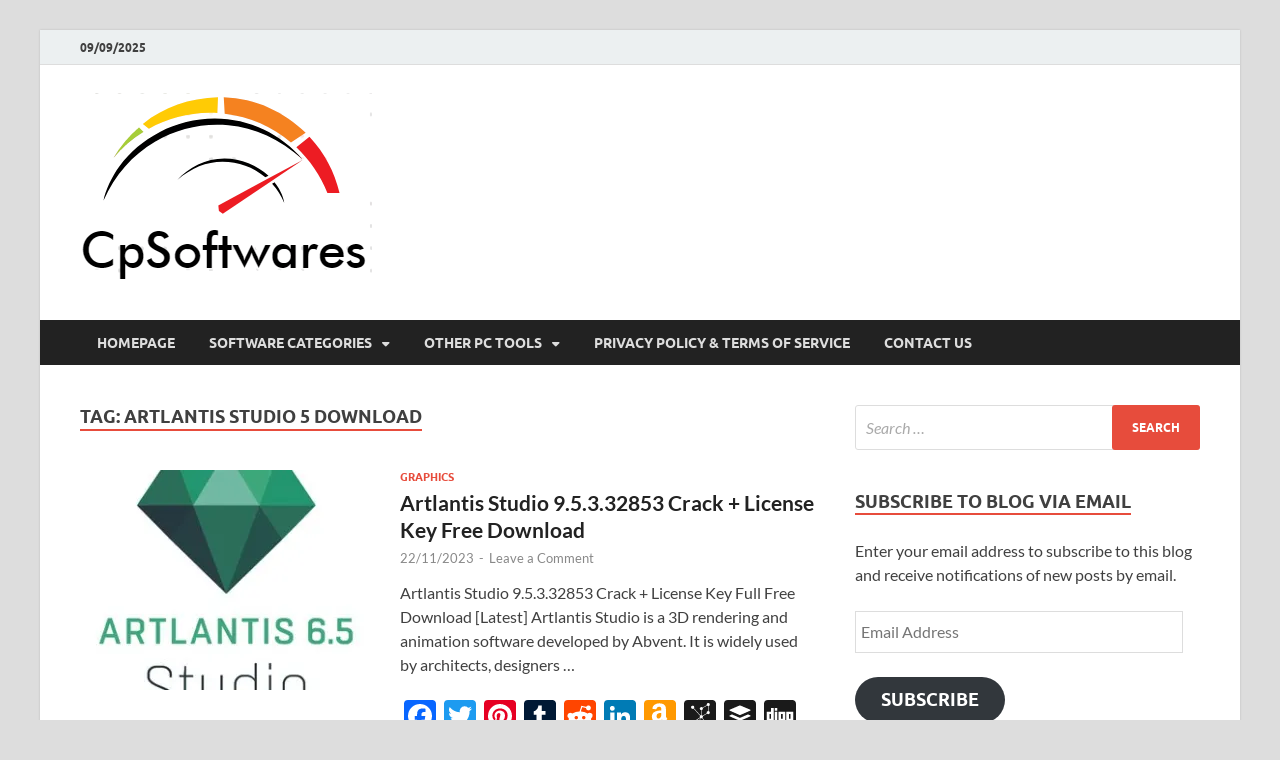

--- FILE ---
content_type: text/html
request_url: https://cpsoftwares.com/tag/artlantis-studio-5-download/
body_size: 13573
content:
<!DOCTYPE html>
<html lang="en-US">
<head>
<meta charset="UTF-8">
<meta name="viewport" content="width=device-width, initial-scale=1">
<link rel="profile" href="https://gmpg.org/xfn/11">
<meta name='robots' content='index, follow, max-image-preview:large, max-snippet:-1, max-video-preview:-1' />
<style>img:is([sizes="auto" i], [sizes^="auto," i]) { contain-intrinsic-size: 3000px 1500px }</style>
<!-- This site is optimized with the Yoast SEO plugin v25.8 - https://yoast.com/wordpress/plugins/seo/ -->
<title>page%%</title>
<link rel="canonical" href="https://cpsoftwares.com/tag/artlantis-studio-5-download/" />
<meta property="og:locale" content="en_US" />
<meta property="og:type" content="article" />
<meta property="og:title" content="page%%" />
<meta property="og:url" content="https://cpsoftwares.com/tag/artlantis-studio-5-download/" />
<meta property="og:site_name" content="Crack Pc Software" />
<meta name="twitter:card" content="summary_large_image" />
<script type="application/ld+json" class="yoast-schema-graph">{"@context":"https://schema.org","@graph":[{"@type":"CollectionPage","@id":"https://cpsoftwares.com/tag/artlantis-studio-5-download/","url":"https://cpsoftwares.com/tag/artlantis-studio-5-download/","name":"page%%","isPartOf":{"@id":"https://cpsoftwares.com/#website"},"primaryImageOfPage":{"@id":"https://cpsoftwares.com/tag/artlantis-studio-5-download/#primaryimage"},"image":{"@id":"https://cpsoftwares.com/tag/artlantis-studio-5-download/#primaryimage"},"thumbnailUrl":"https://i0.wp.com/cpsoftwares.com/wp-content/uploads/2018/03/Artlantis-Studio-6.5-Crack-Download.jpg?fit=300%2C300&ssl=1","breadcrumb":{"@id":"https://cpsoftwares.com/tag/artlantis-studio-5-download/#breadcrumb"},"inLanguage":"en-US"},{"@type":"ImageObject","inLanguage":"en-US","@id":"https://cpsoftwares.com/tag/artlantis-studio-5-download/#primaryimage","url":"https://i0.wp.com/cpsoftwares.com/wp-content/uploads/2018/03/Artlantis-Studio-6.5-Crack-Download.jpg?fit=300%2C300&ssl=1","contentUrl":"https://i0.wp.com/cpsoftwares.com/wp-content/uploads/2018/03/Artlantis-Studio-6.5-Crack-Download.jpg?fit=300%2C300&ssl=1","width":300,"height":300,"caption":"Artlantis Studio 6.5 Crack Download"},{"@type":"BreadcrumbList","@id":"https://cpsoftwares.com/tag/artlantis-studio-5-download/#breadcrumb","itemListElement":[{"@type":"ListItem","position":1,"name":"Home","item":"https://cpsoftwares.com/"},{"@type":"ListItem","position":2,"name":"Artlantis Studio 5 Download"}]},{"@type":"WebSite","@id":"https://cpsoftwares.com/#website","url":"https://cpsoftwares.com/","name":"Crack Pc Software","description":"Crack Pc Softwares Full Version Free Download","publisher":{"@id":"https://cpsoftwares.com/#organization"},"potentialAction":[{"@type":"SearchAction","target":{"@type":"EntryPoint","urlTemplate":"https://cpsoftwares.com/?s={search_term_string}"},"query-input":{"@type":"PropertyValueSpecification","valueRequired":true,"valueName":"search_term_string"}}],"inLanguage":"en-US"},{"@type":"Organization","@id":"https://cpsoftwares.com/#organization","name":"Crack Pc Software","url":"https://cpsoftwares.com/","logo":{"@type":"ImageObject","inLanguage":"en-US","@id":"https://cpsoftwares.com/#/schema/logo/image/","url":"https://i0.wp.com/cpsoftwares.com/wp-content/uploads/2020/08/logo-cpsoftwares.png?fit=292%2C193&ssl=1","contentUrl":"https://i0.wp.com/cpsoftwares.com/wp-content/uploads/2020/08/logo-cpsoftwares.png?fit=292%2C193&ssl=1","width":292,"height":193,"caption":"Crack Pc Software"},"image":{"@id":"https://cpsoftwares.com/#/schema/logo/image/"}}]}</script>
<!-- / Yoast SEO plugin. -->
<link rel='dns-prefetch' href='//static.addtoany.com' />
<link rel='dns-prefetch' href='//secure.gravatar.com' />
<link rel='dns-prefetch' href='//stats.wp.com' />
<link rel='dns-prefetch' href='//v0.wordpress.com' />
<link rel='dns-prefetch' href='//widgets.wp.com' />
<link rel='dns-prefetch' href='//s0.wp.com' />
<link rel='dns-prefetch' href='//0.gravatar.com' />
<link rel='dns-prefetch' href='//1.gravatar.com' />
<link rel='dns-prefetch' href='//2.gravatar.com' />
<link rel='preconnect' href='//i0.wp.com' />
<link rel='preconnect' href='//c0.wp.com' />
<link rel="alternate" type="application/rss+xml" title="Crack Pc Software &raquo; Feed" href="https://cpsoftwares.com/feed/" />
<link rel="alternate" type="application/rss+xml" title="Crack Pc Software &raquo; Comments Feed" href="https://cpsoftwares.com/comments/feed/" />
<link rel="alternate" type="application/rss+xml" title="Crack Pc Software &raquo; Artlantis Studio 5 Download Tag Feed" href="https://cpsoftwares.com/tag/artlantis-studio-5-download/feed/" />
<style type="text/css" media="all">
.wpautoterms-footer{background-color:#ffffff;text-align:center;}
.wpautoterms-footer a{color:#000000;font-family:Arial, sans-serif;font-size:14px;}
.wpautoterms-footer .separator{color:#cccccc;font-family:Arial, sans-serif;font-size:14px;}</style>
<link rel='stylesheet' id='wp-block-library-css' href='https://c0.wp.com/c/6.8.2/wp-includes/css/dist/block-library/style.min.css' type='text/css' media='all' />
<style id='wp-block-library-theme-inline-css' type='text/css'>
.wp-block-audio :where(figcaption){color:#555;font-size:13px;text-align:center}.is-dark-theme .wp-block-audio :where(figcaption){color:#ffffffa6}.wp-block-audio{margin:0 0 1em}.wp-block-code{border:1px solid #ccc;border-radius:4px;font-family:Menlo,Consolas,monaco,monospace;padding:.8em 1em}.wp-block-embed :where(figcaption){color:#555;font-size:13px;text-align:center}.is-dark-theme .wp-block-embed :where(figcaption){color:#ffffffa6}.wp-block-embed{margin:0 0 1em}.blocks-gallery-caption{color:#555;font-size:13px;text-align:center}.is-dark-theme .blocks-gallery-caption{color:#ffffffa6}:root :where(.wp-block-image figcaption){color:#555;font-size:13px;text-align:center}.is-dark-theme :root :where(.wp-block-image figcaption){color:#ffffffa6}.wp-block-image{margin:0 0 1em}.wp-block-pullquote{border-bottom:4px solid;border-top:4px solid;color:currentColor;margin-bottom:1.75em}.wp-block-pullquote cite,.wp-block-pullquote footer,.wp-block-pullquote__citation{color:currentColor;font-size:.8125em;font-style:normal;text-transform:uppercase}.wp-block-quote{border-left:.25em solid;margin:0 0 1.75em;padding-left:1em}.wp-block-quote cite,.wp-block-quote footer{color:currentColor;font-size:.8125em;font-style:normal;position:relative}.wp-block-quote:where(.has-text-align-right){border-left:none;border-right:.25em solid;padding-left:0;padding-right:1em}.wp-block-quote:where(.has-text-align-center){border:none;padding-left:0}.wp-block-quote.is-large,.wp-block-quote.is-style-large,.wp-block-quote:where(.is-style-plain){border:none}.wp-block-search .wp-block-search__label{font-weight:700}.wp-block-search__button{border:1px solid #ccc;padding:.375em .625em}:where(.wp-block-group.has-background){padding:1.25em 2.375em}.wp-block-separator.has-css-opacity{opacity:.4}.wp-block-separator{border:none;border-bottom:2px solid;margin-left:auto;margin-right:auto}.wp-block-separator.has-alpha-channel-opacity{opacity:1}.wp-block-separator:not(.is-style-wide):not(.is-style-dots){width:100px}.wp-block-separator.has-background:not(.is-style-dots){border-bottom:none;height:1px}.wp-block-separator.has-background:not(.is-style-wide):not(.is-style-dots){height:2px}.wp-block-table{margin:0 0 1em}.wp-block-table td,.wp-block-table th{word-break:normal}.wp-block-table :where(figcaption){color:#555;font-size:13px;text-align:center}.is-dark-theme .wp-block-table :where(figcaption){color:#ffffffa6}.wp-block-video :where(figcaption){color:#555;font-size:13px;text-align:center}.is-dark-theme .wp-block-video :where(figcaption){color:#ffffffa6}.wp-block-video{margin:0 0 1em}:root :where(.wp-block-template-part.has-background){margin-bottom:0;margin-top:0;padding:1.25em 2.375em}
</style>
<style id='classic-theme-styles-inline-css' type='text/css'>
/*! This file is auto-generated */
.wp-block-button__link{color:#fff;background-color:#32373c;border-radius:9999px;box-shadow:none;text-decoration:none;padding:calc(.667em + 2px) calc(1.333em + 2px);font-size:1.125em}.wp-block-file__button{background:#32373c;color:#fff;text-decoration:none}
</style>
<link rel='stylesheet' id='mediaelement-css' href='https://c0.wp.com/c/6.8.2/wp-includes/js/mediaelement/mediaelementplayer-legacy.min.css' type='text/css' media='all' />
<link rel='stylesheet' id='wp-mediaelement-css' href='https://c0.wp.com/c/6.8.2/wp-includes/js/mediaelement/wp-mediaelement.min.css' type='text/css' media='all' />
<style id='jetpack-sharing-buttons-style-inline-css' type='text/css'>
.jetpack-sharing-buttons__services-list{display:flex;flex-direction:row;flex-wrap:wrap;gap:0;list-style-type:none;margin:5px;padding:0}.jetpack-sharing-buttons__services-list.has-small-icon-size{font-size:12px}.jetpack-sharing-buttons__services-list.has-normal-icon-size{font-size:16px}.jetpack-sharing-buttons__services-list.has-large-icon-size{font-size:24px}.jetpack-sharing-buttons__services-list.has-huge-icon-size{font-size:36px}@media print{.jetpack-sharing-buttons__services-list{display:none!important}}.editor-styles-wrapper .wp-block-jetpack-sharing-buttons{gap:0;padding-inline-start:0}ul.jetpack-sharing-buttons__services-list.has-background{padding:1.25em 2.375em}
</style>
<style id='global-styles-inline-css' type='text/css'>
:root{--wp--preset--aspect-ratio--square: 1;--wp--preset--aspect-ratio--4-3: 4/3;--wp--preset--aspect-ratio--3-4: 3/4;--wp--preset--aspect-ratio--3-2: 3/2;--wp--preset--aspect-ratio--2-3: 2/3;--wp--preset--aspect-ratio--16-9: 16/9;--wp--preset--aspect-ratio--9-16: 9/16;--wp--preset--color--black: #000000;--wp--preset--color--cyan-bluish-gray: #abb8c3;--wp--preset--color--white: #ffffff;--wp--preset--color--pale-pink: #f78da7;--wp--preset--color--vivid-red: #cf2e2e;--wp--preset--color--luminous-vivid-orange: #ff6900;--wp--preset--color--luminous-vivid-amber: #fcb900;--wp--preset--color--light-green-cyan: #7bdcb5;--wp--preset--color--vivid-green-cyan: #00d084;--wp--preset--color--pale-cyan-blue: #8ed1fc;--wp--preset--color--vivid-cyan-blue: #0693e3;--wp--preset--color--vivid-purple: #9b51e0;--wp--preset--gradient--vivid-cyan-blue-to-vivid-purple: linear-gradient(135deg,rgba(6,147,227,1) 0%,rgb(155,81,224) 100%);--wp--preset--gradient--light-green-cyan-to-vivid-green-cyan: linear-gradient(135deg,rgb(122,220,180) 0%,rgb(0,208,130) 100%);--wp--preset--gradient--luminous-vivid-amber-to-luminous-vivid-orange: linear-gradient(135deg,rgba(252,185,0,1) 0%,rgba(255,105,0,1) 100%);--wp--preset--gradient--luminous-vivid-orange-to-vivid-red: linear-gradient(135deg,rgba(255,105,0,1) 0%,rgb(207,46,46) 100%);--wp--preset--gradient--very-light-gray-to-cyan-bluish-gray: linear-gradient(135deg,rgb(238,238,238) 0%,rgb(169,184,195) 100%);--wp--preset--gradient--cool-to-warm-spectrum: linear-gradient(135deg,rgb(74,234,220) 0%,rgb(151,120,209) 20%,rgb(207,42,186) 40%,rgb(238,44,130) 60%,rgb(251,105,98) 80%,rgb(254,248,76) 100%);--wp--preset--gradient--blush-light-purple: linear-gradient(135deg,rgb(255,206,236) 0%,rgb(152,150,240) 100%);--wp--preset--gradient--blush-bordeaux: linear-gradient(135deg,rgb(254,205,165) 0%,rgb(254,45,45) 50%,rgb(107,0,62) 100%);--wp--preset--gradient--luminous-dusk: linear-gradient(135deg,rgb(255,203,112) 0%,rgb(199,81,192) 50%,rgb(65,88,208) 100%);--wp--preset--gradient--pale-ocean: linear-gradient(135deg,rgb(255,245,203) 0%,rgb(182,227,212) 50%,rgb(51,167,181) 100%);--wp--preset--gradient--electric-grass: linear-gradient(135deg,rgb(202,248,128) 0%,rgb(113,206,126) 100%);--wp--preset--gradient--midnight: linear-gradient(135deg,rgb(2,3,129) 0%,rgb(40,116,252) 100%);--wp--preset--font-size--small: 13px;--wp--preset--font-size--medium: 20px;--wp--preset--font-size--large: 36px;--wp--preset--font-size--x-large: 42px;--wp--preset--spacing--20: 0.44rem;--wp--preset--spacing--30: 0.67rem;--wp--preset--spacing--40: 1rem;--wp--preset--spacing--50: 1.5rem;--wp--preset--spacing--60: 2.25rem;--wp--preset--spacing--70: 3.38rem;--wp--preset--spacing--80: 5.06rem;--wp--preset--shadow--natural: 6px 6px 9px rgba(0, 0, 0, 0.2);--wp--preset--shadow--deep: 12px 12px 50px rgba(0, 0, 0, 0.4);--wp--preset--shadow--sharp: 6px 6px 0px rgba(0, 0, 0, 0.2);--wp--preset--shadow--outlined: 6px 6px 0px -3px rgba(255, 255, 255, 1), 6px 6px rgba(0, 0, 0, 1);--wp--preset--shadow--crisp: 6px 6px 0px rgba(0, 0, 0, 1);}:where(.is-layout-flex){gap: 0.5em;}:where(.is-layout-grid){gap: 0.5em;}body .is-layout-flex{display: flex;}.is-layout-flex{flex-wrap: wrap;align-items: center;}.is-layout-flex > :is(*, div){margin: 0;}body .is-layout-grid{display: grid;}.is-layout-grid > :is(*, div){margin: 0;}:where(.wp-block-columns.is-layout-flex){gap: 2em;}:where(.wp-block-columns.is-layout-grid){gap: 2em;}:where(.wp-block-post-template.is-layout-flex){gap: 1.25em;}:where(.wp-block-post-template.is-layout-grid){gap: 1.25em;}.has-black-color{color: var(--wp--preset--color--black) !important;}.has-cyan-bluish-gray-color{color: var(--wp--preset--color--cyan-bluish-gray) !important;}.has-white-color{color: var(--wp--preset--color--white) !important;}.has-pale-pink-color{color: var(--wp--preset--color--pale-pink) !important;}.has-vivid-red-color{color: var(--wp--preset--color--vivid-red) !important;}.has-luminous-vivid-orange-color{color: var(--wp--preset--color--luminous-vivid-orange) !important;}.has-luminous-vivid-amber-color{color: var(--wp--preset--color--luminous-vivid-amber) !important;}.has-light-green-cyan-color{color: var(--wp--preset--color--light-green-cyan) !important;}.has-vivid-green-cyan-color{color: var(--wp--preset--color--vivid-green-cyan) !important;}.has-pale-cyan-blue-color{color: var(--wp--preset--color--pale-cyan-blue) !important;}.has-vivid-cyan-blue-color{color: var(--wp--preset--color--vivid-cyan-blue) !important;}.has-vivid-purple-color{color: var(--wp--preset--color--vivid-purple) !important;}.has-black-background-color{background-color: var(--wp--preset--color--black) !important;}.has-cyan-bluish-gray-background-color{background-color: var(--wp--preset--color--cyan-bluish-gray) !important;}.has-white-background-color{background-color: var(--wp--preset--color--white) !important;}.has-pale-pink-background-color{background-color: var(--wp--preset--color--pale-pink) !important;}.has-vivid-red-background-color{background-color: var(--wp--preset--color--vivid-red) !important;}.has-luminous-vivid-orange-background-color{background-color: var(--wp--preset--color--luminous-vivid-orange) !important;}.has-luminous-vivid-amber-background-color{background-color: var(--wp--preset--color--luminous-vivid-amber) !important;}.has-light-green-cyan-background-color{background-color: var(--wp--preset--color--light-green-cyan) !important;}.has-vivid-green-cyan-background-color{background-color: var(--wp--preset--color--vivid-green-cyan) !important;}.has-pale-cyan-blue-background-color{background-color: var(--wp--preset--color--pale-cyan-blue) !important;}.has-vivid-cyan-blue-background-color{background-color: var(--wp--preset--color--vivid-cyan-blue) !important;}.has-vivid-purple-background-color{background-color: var(--wp--preset--color--vivid-purple) !important;}.has-black-border-color{border-color: var(--wp--preset--color--black) !important;}.has-cyan-bluish-gray-border-color{border-color: var(--wp--preset--color--cyan-bluish-gray) !important;}.has-white-border-color{border-color: var(--wp--preset--color--white) !important;}.has-pale-pink-border-color{border-color: var(--wp--preset--color--pale-pink) !important;}.has-vivid-red-border-color{border-color: var(--wp--preset--color--vivid-red) !important;}.has-luminous-vivid-orange-border-color{border-color: var(--wp--preset--color--luminous-vivid-orange) !important;}.has-luminous-vivid-amber-border-color{border-color: var(--wp--preset--color--luminous-vivid-amber) !important;}.has-light-green-cyan-border-color{border-color: var(--wp--preset--color--light-green-cyan) !important;}.has-vivid-green-cyan-border-color{border-color: var(--wp--preset--color--vivid-green-cyan) !important;}.has-pale-cyan-blue-border-color{border-color: var(--wp--preset--color--pale-cyan-blue) !important;}.has-vivid-cyan-blue-border-color{border-color: var(--wp--preset--color--vivid-cyan-blue) !important;}.has-vivid-purple-border-color{border-color: var(--wp--preset--color--vivid-purple) !important;}.has-vivid-cyan-blue-to-vivid-purple-gradient-background{background: var(--wp--preset--gradient--vivid-cyan-blue-to-vivid-purple) !important;}.has-light-green-cyan-to-vivid-green-cyan-gradient-background{background: var(--wp--preset--gradient--light-green-cyan-to-vivid-green-cyan) !important;}.has-luminous-vivid-amber-to-luminous-vivid-orange-gradient-background{background: var(--wp--preset--gradient--luminous-vivid-amber-to-luminous-vivid-orange) !important;}.has-luminous-vivid-orange-to-vivid-red-gradient-background{background: var(--wp--preset--gradient--luminous-vivid-orange-to-vivid-red) !important;}.has-very-light-gray-to-cyan-bluish-gray-gradient-background{background: var(--wp--preset--gradient--very-light-gray-to-cyan-bluish-gray) !important;}.has-cool-to-warm-spectrum-gradient-background{background: var(--wp--preset--gradient--cool-to-warm-spectrum) !important;}.has-blush-light-purple-gradient-background{background: var(--wp--preset--gradient--blush-light-purple) !important;}.has-blush-bordeaux-gradient-background{background: var(--wp--preset--gradient--blush-bordeaux) !important;}.has-luminous-dusk-gradient-background{background: var(--wp--preset--gradient--luminous-dusk) !important;}.has-pale-ocean-gradient-background{background: var(--wp--preset--gradient--pale-ocean) !important;}.has-electric-grass-gradient-background{background: var(--wp--preset--gradient--electric-grass) !important;}.has-midnight-gradient-background{background: var(--wp--preset--gradient--midnight) !important;}.has-small-font-size{font-size: var(--wp--preset--font-size--small) !important;}.has-medium-font-size{font-size: var(--wp--preset--font-size--medium) !important;}.has-large-font-size{font-size: var(--wp--preset--font-size--large) !important;}.has-x-large-font-size{font-size: var(--wp--preset--font-size--x-large) !important;}
:where(.wp-block-post-template.is-layout-flex){gap: 1.25em;}:where(.wp-block-post-template.is-layout-grid){gap: 1.25em;}
:where(.wp-block-columns.is-layout-flex){gap: 2em;}:where(.wp-block-columns.is-layout-grid){gap: 2em;}
:root :where(.wp-block-pullquote){font-size: 1.5em;line-height: 1.6;}
</style>
<!-- <link rel='stylesheet' id='wpautoterms_css-css' href='https://cpsoftwares.com/wp-content/plugins/auto-terms-of-service-and-privacy-policy/css/wpautoterms.css?ver=6.8.2' type='text/css' media='all' /> -->
<!-- <link rel='stylesheet' id='contact-form-7-css' href='https://cpsoftwares.com/wp-content/plugins/contact-form-7/includes/css/styles.css?ver=6.1.1' type='text/css' media='all' /> -->
<!-- <link rel='stylesheet' id='hitmag-fonts-css' href='https://cpsoftwares.com/wp-content/themes/hitmag/css/fonts.css' type='text/css' media='all' /> -->
<!-- <link rel='stylesheet' id='hitmag-font-awesome-css' href='https://cpsoftwares.com/wp-content/themes/hitmag/css/all.min.css?ver=6.5.1' type='text/css' media='all' /> -->
<!-- <link rel='stylesheet' id='hitmag-style-css' href='https://cpsoftwares.com/wp-content/themes/hitmag/style.css?ver=1.4.3' type='text/css' media='all' /> -->
<link rel="stylesheet" type="text/css" href="//cpsoftwares.com/wp-content/cache/wpfc-minified/m1ef5h1p/o0a5.css" media="all"/>
<link rel='stylesheet' id='jetpack_likes-css' href='https://c0.wp.com/p/jetpack/14.9.1/modules/likes/style.css' type='text/css' media='all' />
<link rel='stylesheet' id='jetpack-subscriptions-css' href='https://c0.wp.com/p/jetpack/14.9.1/_inc/build/subscriptions/subscriptions.min.css' type='text/css' media='all' />
<!-- <link rel='stylesheet' id='addtoany-css' href='https://cpsoftwares.com/wp-content/plugins/add-to-any/addtoany.min.css?ver=1.16' type='text/css' media='all' /> -->
<link rel="stylesheet" type="text/css" href="//cpsoftwares.com/wp-content/cache/wpfc-minified/qj1bkec/faawy.css" media="all"/>
<script type="text/javascript" src="https://c0.wp.com/c/6.8.2/wp-includes/js/jquery/jquery.min.js" id="jquery-core-js"></script>
<script type="text/javascript" src="https://c0.wp.com/c/6.8.2/wp-includes/js/jquery/jquery-migrate.min.js" id="jquery-migrate-js"></script>
<script type="text/javascript" src="https://c0.wp.com/c/6.8.2/wp-includes/js/dist/dom-ready.min.js" id="wp-dom-ready-js"></script>
<script src='//cpsoftwares.com/wp-content/cache/wpfc-minified/6ynbzjv3/faawy.js' type="text/javascript"></script>
<!-- <script type="text/javascript" src="https://cpsoftwares.com/wp-content/plugins/auto-terms-of-service-and-privacy-policy/js/base.js?ver=3.0.3" id="wpautoterms_base-js"></script> -->
<script type="text/javascript" id="addtoany-core-js-before">
/* <![CDATA[ */
window.a2a_config=window.a2a_config||{};a2a_config.callbacks=[];a2a_config.overlays=[];a2a_config.templates={};
/* ]]> */
</script>
<script type="text/javascript" defer src="https://static.addtoany.com/menu/page.js" id="addtoany-core-js"></script>
<script src='//cpsoftwares.com/wp-content/cache/wpfc-minified/e2cmkrb0/faawy.js' type="text/javascript"></script>
<!-- <script type="text/javascript" defer src="https://cpsoftwares.com/wp-content/plugins/add-to-any/addtoany.min.js?ver=1.1" id="addtoany-jquery-js"></script> -->
<!--[if lt IE 9]>
<script type="text/javascript" src="https://cpsoftwares.com/wp-content/themes/hitmag/js/html5shiv.min.js?ver=6.8.2" id="html5shiv-js"></script>
<![endif]-->
<link rel="https://api.w.org/" href="https://cpsoftwares.com/wp-json/" /><link rel="alternate" title="JSON" type="application/json" href="https://cpsoftwares.com/wp-json/wp/v2/tags/3076" /><link rel="EditURI" type="application/rsd+xml" title="RSD" href="https://cpsoftwares.com/xmlrpc.php?rsd" />
<meta name="generator" content="WordPress 6.8.2" />
<style>img#wpstats{display:none}</style>
<style type="text/css">
button,
input[type="button"],
input[type="reset"],
input[type="submit"] {
background: #E74C3C;
}
.th-readmore {
background: #E74C3C;
}           
a:hover {
color: #E74C3C;
} 
.main-navigation a:hover {
background-color: #E74C3C;
}
.main-navigation .current_page_item > a,
.main-navigation .current-menu-item > a,
.main-navigation .current_page_ancestor > a,
.main-navigation .current-menu-ancestor > a {
background-color: #E74C3C;
}
#main-nav-button:hover {
background-color: #E74C3C;
}
.post-navigation .post-title:hover {
color: #E74C3C;
}
.top-navigation a:hover {
color: #E74C3C;
}
.top-navigation ul ul a:hover {
background: #E74C3C;
}
#top-nav-button:hover {
color: #E74C3C;
}
.responsive-mainnav li a:hover,
.responsive-topnav li a:hover {
background: #E74C3C;
}
#hm-search-form .search-form .search-submit {
background-color: #E74C3C;
}
.nav-links .current {
background: #E74C3C;
}
.is-style-hitmag-widget-title,
.elementor-widget-container h5,
.widgettitle,
.widget-title {
border-bottom: 2px solid #E74C3C;
}
.footer-widget-title {
border-bottom: 2px solid #E74C3C;
}
.widget-area a:hover {
color: #E74C3C;
}
.footer-widget-area .widget a:hover {
color: #E74C3C;
}
.site-info a:hover {
color: #E74C3C;
}
.wp-block-search .wp-block-search__button,
.search-form .search-submit {
background: #E74C3C;
}
.hmb-entry-title a:hover {
color: #E74C3C;
}
.hmb-entry-meta a:hover,
.hms-meta a:hover {
color: #E74C3C;
}
.hms-title a:hover {
color: #E74C3C;
}
.hmw-grid-post .post-title a:hover {
color: #E74C3C;
}
.footer-widget-area .hmw-grid-post .post-title a:hover,
.footer-widget-area .hmb-entry-title a:hover,
.footer-widget-area .hms-title a:hover {
color: #E74C3C;
}
.hm-tabs-wdt .ui-state-active {
border-bottom: 2px solid #E74C3C;
}
a.hm-viewall {
background: #E74C3C;
}
#hitmag-tags a,
.widget_tag_cloud .tagcloud a {
background: #E74C3C;
}
.site-title a {
color: #E74C3C;
}
.hitmag-post .entry-title a:hover {
color: #E74C3C;
}
.hitmag-post .entry-meta a:hover {
color: #E74C3C;
}
.cat-links a {
color: #E74C3C;
}
.hitmag-single .entry-meta a:hover {
color: #E74C3C;
}
.hitmag-single .author a:hover {
color: #E74C3C;
}
.hm-author-content .author-posts-link {
color: #E74C3C;
}
.hm-tags-links a:hover {
background: #E74C3C;
}
.hm-tagged {
background: #E74C3C;
}
.hm-edit-link a.post-edit-link {
background: #E74C3C;
}
.arc-page-title {
border-bottom: 2px solid #E74C3C;
}
.srch-page-title {
border-bottom: 2px solid #E74C3C;
}
.hm-slider-details .cat-links {
background: #E74C3C;
}
.hm-rel-post .post-title a:hover {
color: #E74C3C;
}
.comment-author a {
color: #E74C3C;
}
.comment-metadata a:hover,
.comment-metadata a:focus,
.pingback .comment-edit-link:hover,
.pingback .comment-edit-link:focus {
color: #E74C3C;
}
.comment-reply-link:hover,
.comment-reply-link:focus {
background: #E74C3C;
}
.required {
color: #E74C3C;
}
blockquote {
border-left: 3px solid #E74C3C;
}
.comment-reply-title small a:before {
color: #E74C3C;
}
.woocommerce ul.products li.product h3:hover,
.woocommerce-widget-area ul li a:hover,
.woocommerce-loop-product__title:hover {
color: #E74C3C;
}
.woocommerce-product-search input[type="submit"],
.woocommerce #respond input#submit, 
.woocommerce a.button, 
.woocommerce button.button, 
.woocommerce input.button,
.woocommerce nav.woocommerce-pagination ul li a:focus,
.woocommerce nav.woocommerce-pagination ul li a:hover,
.woocommerce nav.woocommerce-pagination ul li span.current,
.woocommerce span.onsale,
.woocommerce-widget-area .widget-title,
.woocommerce #respond input#submit.alt,
.woocommerce a.button.alt,
.woocommerce button.button.alt,
.woocommerce input.button.alt {
background: #E74C3C;
}
.wp-block-quote,
.wp-block-quote:not(.is-large):not(.is-style-large) {
border-left: 3px solid #E74C3C;
}		</style>
<style type="text/css">
.site-title a,
.site-description {
position: absolute;
clip: rect(1px, 1px, 1px, 1px);
}
</style>
<link rel="icon" href="https://i0.wp.com/cpsoftwares.com/wp-content/uploads/2020/08/cropped-favicon-cpsoftwares.png?fit=32%2C32&#038;ssl=1" sizes="32x32" />
<link rel="icon" href="https://i0.wp.com/cpsoftwares.com/wp-content/uploads/2020/08/cropped-favicon-cpsoftwares.png?fit=192%2C192&#038;ssl=1" sizes="192x192" />
<link rel="apple-touch-icon" href="https://i0.wp.com/cpsoftwares.com/wp-content/uploads/2020/08/cropped-favicon-cpsoftwares.png?fit=180%2C180&#038;ssl=1" />
<meta name="msapplication-TileImage" content="https://i0.wp.com/cpsoftwares.com/wp-content/uploads/2020/08/cropped-favicon-cpsoftwares.png?fit=270%2C270&#038;ssl=1" />
<style id="kirki-inline-styles"></style></head>
<body data-rsssl=1 class="archive tag tag-artlantis-studio-5-download tag-3076 wp-custom-logo wp-embed-responsive wp-theme-hitmag hfeed th-right-sidebar">
<div id="page" class="site hitmag-wrapper">
<a class="skip-link screen-reader-text" href="#content">Skip to content</a>
<header id="masthead" class="site-header" role="banner">
<div class="hm-top-bar">
<div class="hm-container">
<div class="hm-date">09/09/2025</div>
</div><!-- .hm-container -->
</div><!-- .hm-top-bar -->
<div class="header-main-area ">
<div class="hm-container">
<div class="site-branding">
<div class="site-branding-content">
<div class="hm-logo">
<a href="https://cpsoftwares.com/" class="custom-logo-link" rel="home"><img width="292" height="193" src="https://i0.wp.com/cpsoftwares.com/wp-content/uploads/2020/08/logo-cpsoftwares.png?fit=292%2C193&amp;ssl=1" class="custom-logo" alt="Crack Pc Software" decoding="async" fetchpriority="high" srcset="https://i0.wp.com/cpsoftwares.com/wp-content/uploads/2020/08/logo-cpsoftwares.png?w=292&amp;ssl=1 292w, https://i0.wp.com/cpsoftwares.com/wp-content/uploads/2020/08/logo-cpsoftwares.png?resize=290%2C193&amp;ssl=1 290w" sizes="(max-width: 292px) 100vw, 292px" data-attachment-id="1193" data-permalink="https://cpsoftwares.com/logo-cpsoftwares/" data-orig-file="https://i0.wp.com/cpsoftwares.com/wp-content/uploads/2020/08/logo-cpsoftwares.png?fit=292%2C193&amp;ssl=1" data-orig-size="292,193" data-comments-opened="1" data-image-meta="{&quot;aperture&quot;:&quot;0&quot;,&quot;credit&quot;:&quot;&quot;,&quot;camera&quot;:&quot;&quot;,&quot;caption&quot;:&quot;&quot;,&quot;created_timestamp&quot;:&quot;0&quot;,&quot;copyright&quot;:&quot;&quot;,&quot;focal_length&quot;:&quot;0&quot;,&quot;iso&quot;:&quot;0&quot;,&quot;shutter_speed&quot;:&quot;0&quot;,&quot;title&quot;:&quot;&quot;,&quot;orientation&quot;:&quot;0&quot;}" data-image-title="logo cpsoftwares" data-image-description="" data-image-caption="" data-medium-file="https://i0.wp.com/cpsoftwares.com/wp-content/uploads/2020/08/logo-cpsoftwares.png?fit=292%2C193&amp;ssl=1" data-large-file="https://i0.wp.com/cpsoftwares.com/wp-content/uploads/2020/08/logo-cpsoftwares.png?fit=292%2C193&amp;ssl=1" /></a>					</div><!-- .hm-logo -->
<div class="hm-site-title">
<p class="site-title"><a href="https://cpsoftwares.com/" rel="home">Crack Pc Software</a></p>
<p class="site-description">Crack Pc Softwares Full Version Free Download</p>
</div><!-- .hm-site-title -->
</div><!-- .site-branding-content -->
</div><!-- .site-branding -->
</div><!-- .hm-container -->
</div><!-- .header-main-area -->
<div class="hm-nav-container">
<nav id="site-navigation" class="main-navigation" role="navigation">
<div class="hm-container">
<div class="menu-primary-menu-container"><ul id="primary-menu" class="menu"><li id="menu-item-8" class="menu-item menu-item-type-custom menu-item-object-custom menu-item-home menu-item-8"><a href="https://cpsoftwares.com/">HomePage</a></li>
<li id="menu-item-9" class="menu-item menu-item-type-custom menu-item-object-custom menu-item-has-children menu-item-9"><a>Software Categories</a>
<ul class="sub-menu">
<li id="menu-item-10" class="menu-item menu-item-type-taxonomy menu-item-object-category menu-item-10"><a href="https://cpsoftwares.com/category/antivirus/">Antivirus</a></li>
<li id="menu-item-11" class="menu-item menu-item-type-taxonomy menu-item-object-category menu-item-11"><a href="https://cpsoftwares.com/category/data-recovery-tool/">Data Recovery Tool</a></li>
<li id="menu-item-12" class="menu-item menu-item-type-taxonomy menu-item-object-category menu-item-12"><a href="https://cpsoftwares.com/category/download-manager/">Download Manager</a></li>
<li id="menu-item-13" class="menu-item menu-item-type-taxonomy menu-item-object-category menu-item-13"><a href="https://cpsoftwares.com/category/drivers/">Drivers</a></li>
<li id="menu-item-14" class="menu-item menu-item-type-taxonomy menu-item-object-category menu-item-14"><a href="https://cpsoftwares.com/category/graphics/">Graphics</a></li>
<li id="menu-item-16" class="menu-item menu-item-type-taxonomy menu-item-object-category menu-item-16"><a href="https://cpsoftwares.com/category/multimedia/">Multimedia</a></li>
<li id="menu-item-18" class="menu-item menu-item-type-taxonomy menu-item-object-category menu-item-18"><a href="https://cpsoftwares.com/category/pc-optimization/">Pc Optimization</a></li>
<li id="menu-item-19" class="menu-item menu-item-type-taxonomy menu-item-object-category menu-item-19"><a href="https://cpsoftwares.com/category/security/">Security</a></li>
<li id="menu-item-20" class="menu-item menu-item-type-taxonomy menu-item-object-category menu-item-20"><a href="https://cpsoftwares.com/category/video-converter/">Video Converter</a></li>
<li id="menu-item-21" class="menu-item menu-item-type-taxonomy menu-item-object-category menu-item-21"><a href="https://cpsoftwares.com/category/video-editor/">Video Editor</a></li>
<li id="menu-item-22" class="menu-item menu-item-type-taxonomy menu-item-object-category menu-item-22"><a href="https://cpsoftwares.com/category/windows-activator/">Windows Activator</a></li>
</ul>
</li>
<li id="menu-item-39" class="menu-item menu-item-type-custom menu-item-object-custom menu-item-home menu-item-has-children menu-item-39"><a href="https://cpsoftwares.com/">Other Pc Tools</a>
<ul class="sub-menu">
<li id="menu-item-23" class="menu-item menu-item-type-taxonomy menu-item-object-category menu-item-23"><a href="https://cpsoftwares.com/category/windows-tools/">Windows Tools</a></li>
<li id="menu-item-17" class="menu-item menu-item-type-taxonomy menu-item-object-category menu-item-17"><a href="https://cpsoftwares.com/category/office-tools/">Office Tools</a></li>
<li id="menu-item-15" class="menu-item menu-item-type-taxonomy menu-item-object-category menu-item-15"><a href="https://cpsoftwares.com/category/mac-tools/">Mac Tools</a></li>
</ul>
</li>
<li id="menu-item-31" class="menu-item menu-item-type-post_type menu-item-object-page menu-item-31"><a href="https://cpsoftwares.com/privacy-policy-terms-of-service/">Privacy Policy &#038; Terms Of Service</a></li>
<li id="menu-item-32" class="menu-item menu-item-type-post_type menu-item-object-page menu-item-32"><a href="https://cpsoftwares.com/contact-us/">Contact US</a></li>
</ul></div>					
</div><!-- .hm-container -->
</nav><!-- #site-navigation -->
<div class="hm-nwrap">
<a href="#" class="navbutton" id="main-nav-button">
<span class="main-nav-btn-lbl">Main Menu</span>				</a>
</div>
<div class="responsive-mainnav"></div>
</div><!-- .hm-nav-container -->
</header><!-- #masthead -->
<div id="content" class="site-content">
<div class="hm-container">
<div id="primary" class="content-area">
<main id="main" class="site-main" role="main">
<header class="page-header">
<h1 class="page-title arc-page-title">Tag: <span>Artlantis Studio 5 Download</span></h1>			</header><!-- .page-header -->
<div class="posts-wrap th-list-posts">
<article id="post-495" class="hitmag-post post-495 post type-post status-publish format-standard has-post-thumbnail hentry category-graphics tag-artlantis-studio tag-artlantis-studio-4-free-download-with-crack tag-artlantis-studio-5 tag-artlantis-studio-5-download tag-artlantis-studio-5-free-download-with-crack tag-artlantis-studio-6-crack tag-artlantis-studio-6-crack-full tag-artlantis-studio-6-5 tag-artlantis-studio-6-5-activation-code tag-artlantis-studio-6-5-crack tag-artlantis-studio-6-5-download tag-artlantis-studio-6-5-free-download-with-crack tag-artlantis-studio-6-5-full-crack tag-artlantis-studio-6-5-keygen tag-artlantis-studio-6-5-latest-version tag-artlantis-studio-6-5-license-key tag-artlantis-studio-6-5-patch tag-artlantis-studio-6-5-serial-key tag-artlantis-studio-6-5-serial-number tag-artlantis-studio-6-5-2-14-crack tag-artlantis-studio-6-5-2-14-full-crack tag-artlantis-studio-7 tag-artlantis-studio-7-crack tag-artlantis-studio-free-download tag-artlantis-studio-free-version tag-artlantis-studio-keygen tag-artlantis-studio-media tag-artlantis-studio-serial-number tag-artlantis-studio-vs-render">
<a href="https://cpsoftwares.com/artlantis-studio-6-5-crack/" title="Artlantis Studio 9.5.3.32853 Crack + License Key Free Download">
<div class="archive-thumb">
<img width="290" height="220" src="https://i0.wp.com/cpsoftwares.com/wp-content/uploads/2018/03/Artlantis-Studio-6.5-Crack-Download.jpg?resize=290%2C220&amp;ssl=1" class="attachment-hitmag-list size-hitmag-list wp-post-image" alt="Artlantis Studio 6.5 Crack Download" decoding="async" data-attachment-id="497" data-permalink="https://cpsoftwares.com/artlantis-studio-6-5-crack/artlantis-studio-6-5-crack-download/" data-orig-file="https://i0.wp.com/cpsoftwares.com/wp-content/uploads/2018/03/Artlantis-Studio-6.5-Crack-Download.jpg?fit=300%2C300&amp;ssl=1" data-orig-size="300,300" data-comments-opened="1" data-image-meta="{&quot;aperture&quot;:&quot;0&quot;,&quot;credit&quot;:&quot;&quot;,&quot;camera&quot;:&quot;&quot;,&quot;caption&quot;:&quot;&quot;,&quot;created_timestamp&quot;:&quot;0&quot;,&quot;copyright&quot;:&quot;&quot;,&quot;focal_length&quot;:&quot;0&quot;,&quot;iso&quot;:&quot;0&quot;,&quot;shutter_speed&quot;:&quot;0&quot;,&quot;title&quot;:&quot;&quot;,&quot;orientation&quot;:&quot;0&quot;}" data-image-title="Artlantis Studio 6.5 Crack Download" data-image-description="&lt;p&gt;Artlantis Studio 6.5.2.14 Full Crack + Keygen Free Download&lt;/p&gt;
" data-image-caption="" data-medium-file="https://i0.wp.com/cpsoftwares.com/wp-content/uploads/2018/03/Artlantis-Studio-6.5-Crack-Download.jpg?fit=300%2C300&amp;ssl=1" data-large-file="https://i0.wp.com/cpsoftwares.com/wp-content/uploads/2018/03/Artlantis-Studio-6.5-Crack-Download.jpg?fit=300%2C300&amp;ssl=1" />			</div><!-- .archive-thumb -->
</a>
<div class="archive-content">
<header class="entry-header">
<div class="cat-links"><a href="https://cpsoftwares.com/category/graphics/" rel="category tag">Graphics</a></div><h3 class="entry-title"><a href="https://cpsoftwares.com/artlantis-studio-6-5-crack/" rel="bookmark">Artlantis Studio 9.5.3.32853 Crack + License Key Free Download</a></h3>			<div class="entry-meta">
<span class="posted-on"><a href="https://cpsoftwares.com/artlantis-studio-6-5-crack/" rel="bookmark"><time class="entry-date published" datetime="2023-11-22T01:25:18+05:00">22/11/2023</time><time class="updated" datetime="2023-11-22T08:17:20+05:00">22/11/2023</time></a></span><span class="meta-sep"> - </span><span class="comments-link"><a href="https://cpsoftwares.com/artlantis-studio-6-5-crack/#respond">Leave a Comment</a></span>			</div><!-- .entry-meta -->
</header><!-- .entry-header -->
<div class="entry-summary">
<p>Artlantis Studio 9.5.3.32853 Crack + License Key Full Free Download [Latest] Artlantis Studio is a 3D rendering and animation software developed by Abvent. It is widely used by architects, designers &hellip; </p>
<div class="addtoany_share_save_container addtoany_content addtoany_content_bottom"><div class="a2a_kit a2a_kit_size_32 addtoany_list" data-a2a-url="https://cpsoftwares.com/artlantis-studio-6-5-crack/" data-a2a-title="Artlantis Studio 9.5.3.32853 Crack + License Key Free Download"><a class="a2a_button_facebook" href="https://www.addtoany.com/add_to/facebook?linkurl=https%3A%2F%2Fcpsoftwares.com%2Fartlantis-studio-6-5-crack%2F&amp;linkname=Artlantis%20Studio%209.5.3.32853%20Crack%20%2B%20License%20Key%20Free%20Download" title="Facebook" rel="nofollow noopener" target="_blank"></a><a class="a2a_button_twitter" href="https://www.addtoany.com/add_to/twitter?linkurl=https%3A%2F%2Fcpsoftwares.com%2Fartlantis-studio-6-5-crack%2F&amp;linkname=Artlantis%20Studio%209.5.3.32853%20Crack%20%2B%20License%20Key%20Free%20Download" title="Twitter" rel="nofollow noopener" target="_blank"></a><a class="a2a_button_pinterest" href="https://www.addtoany.com/add_to/pinterest?linkurl=https%3A%2F%2Fcpsoftwares.com%2Fartlantis-studio-6-5-crack%2F&amp;linkname=Artlantis%20Studio%209.5.3.32853%20Crack%20%2B%20License%20Key%20Free%20Download" title="Pinterest" rel="nofollow noopener" target="_blank"></a><a class="a2a_button_tumblr" href="https://www.addtoany.com/add_to/tumblr?linkurl=https%3A%2F%2Fcpsoftwares.com%2Fartlantis-studio-6-5-crack%2F&amp;linkname=Artlantis%20Studio%209.5.3.32853%20Crack%20%2B%20License%20Key%20Free%20Download" title="Tumblr" rel="nofollow noopener" target="_blank"></a><a class="a2a_button_reddit" href="https://www.addtoany.com/add_to/reddit?linkurl=https%3A%2F%2Fcpsoftwares.com%2Fartlantis-studio-6-5-crack%2F&amp;linkname=Artlantis%20Studio%209.5.3.32853%20Crack%20%2B%20License%20Key%20Free%20Download" title="Reddit" rel="nofollow noopener" target="_blank"></a><a class="a2a_button_linkedin" href="https://www.addtoany.com/add_to/linkedin?linkurl=https%3A%2F%2Fcpsoftwares.com%2Fartlantis-studio-6-5-crack%2F&amp;linkname=Artlantis%20Studio%209.5.3.32853%20Crack%20%2B%20License%20Key%20Free%20Download" title="LinkedIn" rel="nofollow noopener" target="_blank"></a><a class="a2a_button_amazon_wish_list" href="https://www.addtoany.com/add_to/amazon_wish_list?linkurl=https%3A%2F%2Fcpsoftwares.com%2Fartlantis-studio-6-5-crack%2F&amp;linkname=Artlantis%20Studio%209.5.3.32853%20Crack%20%2B%20License%20Key%20Free%20Download" title="Amazon Wish List" rel="nofollow noopener" target="_blank"></a><a class="a2a_button_bibsonomy" href="https://www.addtoany.com/add_to/bibsonomy?linkurl=https%3A%2F%2Fcpsoftwares.com%2Fartlantis-studio-6-5-crack%2F&amp;linkname=Artlantis%20Studio%209.5.3.32853%20Crack%20%2B%20License%20Key%20Free%20Download" title="BibSonomy" rel="nofollow noopener" target="_blank"></a><a class="a2a_button_buffer" href="https://www.addtoany.com/add_to/buffer?linkurl=https%3A%2F%2Fcpsoftwares.com%2Fartlantis-studio-6-5-crack%2F&amp;linkname=Artlantis%20Studio%209.5.3.32853%20Crack%20%2B%20License%20Key%20Free%20Download" title="Buffer" rel="nofollow noopener" target="_blank"></a><a class="a2a_button_digg" href="https://www.addtoany.com/add_to/digg?linkurl=https%3A%2F%2Fcpsoftwares.com%2Fartlantis-studio-6-5-crack%2F&amp;linkname=Artlantis%20Studio%209.5.3.32853%20Crack%20%2B%20License%20Key%20Free%20Download" title="Digg" rel="nofollow noopener" target="_blank"></a><a class="a2a_button_diigo" href="https://www.addtoany.com/add_to/diigo?linkurl=https%3A%2F%2Fcpsoftwares.com%2Fartlantis-studio-6-5-crack%2F&amp;linkname=Artlantis%20Studio%209.5.3.32853%20Crack%20%2B%20License%20Key%20Free%20Download" title="Diigo" rel="nofollow noopener" target="_blank"></a><a class="a2a_button_fark" href="https://www.addtoany.com/add_to/fark?linkurl=https%3A%2F%2Fcpsoftwares.com%2Fartlantis-studio-6-5-crack%2F&amp;linkname=Artlantis%20Studio%209.5.3.32853%20Crack%20%2B%20License%20Key%20Free%20Download" title="Fark" rel="nofollow noopener" target="_blank"></a><a class="a2a_button_flipboard" href="https://www.addtoany.com/add_to/flipboard?linkurl=https%3A%2F%2Fcpsoftwares.com%2Fartlantis-studio-6-5-crack%2F&amp;linkname=Artlantis%20Studio%209.5.3.32853%20Crack%20%2B%20License%20Key%20Free%20Download" title="Flipboard" rel="nofollow noopener" target="_blank"></a><a class="a2a_button_folkd" href="https://www.addtoany.com/add_to/folkd?linkurl=https%3A%2F%2Fcpsoftwares.com%2Fartlantis-studio-6-5-crack%2F&amp;linkname=Artlantis%20Studio%209.5.3.32853%20Crack%20%2B%20License%20Key%20Free%20Download" title="Folkd" rel="nofollow noopener" target="_blank"></a><a class="a2a_button_instapaper" href="https://www.addtoany.com/add_to/instapaper?linkurl=https%3A%2F%2Fcpsoftwares.com%2Fartlantis-studio-6-5-crack%2F&amp;linkname=Artlantis%20Studio%209.5.3.32853%20Crack%20%2B%20License%20Key%20Free%20Download" title="Instapaper" rel="nofollow noopener" target="_blank"></a><a class="a2a_button_myspace" href="https://www.addtoany.com/add_to/myspace?linkurl=https%3A%2F%2Fcpsoftwares.com%2Fartlantis-studio-6-5-crack%2F&amp;linkname=Artlantis%20Studio%209.5.3.32853%20Crack%20%2B%20License%20Key%20Free%20Download" title="MySpace" rel="nofollow noopener" target="_blank"></a><a class="a2a_button_plurk" href="https://www.addtoany.com/add_to/plurk?linkurl=https%3A%2F%2Fcpsoftwares.com%2Fartlantis-studio-6-5-crack%2F&amp;linkname=Artlantis%20Studio%209.5.3.32853%20Crack%20%2B%20License%20Key%20Free%20Download" title="Plurk" rel="nofollow noopener" target="_blank"></a><a class="a2a_button_pocket" href="https://www.addtoany.com/add_to/pocket?linkurl=https%3A%2F%2Fcpsoftwares.com%2Fartlantis-studio-6-5-crack%2F&amp;linkname=Artlantis%20Studio%209.5.3.32853%20Crack%20%2B%20License%20Key%20Free%20Download" title="Pocket" rel="nofollow noopener" target="_blank"></a><a class="a2a_button_vk" href="https://www.addtoany.com/add_to/vk?linkurl=https%3A%2F%2Fcpsoftwares.com%2Fartlantis-studio-6-5-crack%2F&amp;linkname=Artlantis%20Studio%209.5.3.32853%20Crack%20%2B%20License%20Key%20Free%20Download" title="VK" rel="nofollow noopener" target="_blank"></a><a class="a2a_button_xing" href="https://www.addtoany.com/add_to/xing?linkurl=https%3A%2F%2Fcpsoftwares.com%2Fartlantis-studio-6-5-crack%2F&amp;linkname=Artlantis%20Studio%209.5.3.32853%20Crack%20%2B%20License%20Key%20Free%20Download" title="XING" rel="nofollow noopener" target="_blank"></a><a class="a2a_dd addtoany_share_save addtoany_share" href="https://www.addtoany.com/share"></a></div></div>					<a href="https://cpsoftwares.com/artlantis-studio-6-5-crack/" class="th-readmore"><span class="screen-reader-text">Artlantis Studio 9.5.3.32853 Crack + License Key Free Download</span> Read More</a>
</div><!-- .entry-summary -->
</div><!-- .archive-content -->
</article><!-- #post-## --></div><!-- .posts-wrap -->
</main><!-- #main -->
</div><!-- #primary -->
<aside id="secondary" class="widget-area" role="complementary">
<section id="search-2" class="widget widget_search"><form role="search" method="get" class="search-form" action="https://cpsoftwares.com/">
<label>
<span class="screen-reader-text">Search for:</span>
<input type="search" class="search-field" placeholder="Search &hellip;" value="" name="s" />
</label>
<input type="submit" class="search-submit" value="Search" />
</form></section><section id="blog_subscription-3" class="widget widget_blog_subscription jetpack_subscription_widget"><h4 class="widget-title">Subscribe to Blog via Email</h4>
<div class="wp-block-jetpack-subscriptions__container">
<form action="#" method="post" accept-charset="utf-8" id="subscribe-blog-blog_subscription-3"
data-blog="139130619"
data-post_access_level="everybody" >
<div id="subscribe-text"><p>Enter your email address to subscribe to this blog and receive notifications of new posts by email.</p>
</div>
<p id="subscribe-email">
<label id="jetpack-subscribe-label"
class="screen-reader-text"
for="subscribe-field-blog_subscription-3">
Email Address						</label>
<input type="email" name="email" required="required"
value=""
id="subscribe-field-blog_subscription-3"
placeholder="Email Address"
/>
</p>
<p id="subscribe-submit"
>
<input type="hidden" name="action" value="subscribe"/>
<input type="hidden" name="source" value="https://cpsoftwares.com/tag/artlantis-studio-5-download/"/>
<input type="hidden" name="sub-type" value="widget"/>
<input type="hidden" name="redirect_fragment" value="subscribe-blog-blog_subscription-3"/>
<input type="hidden" id="_wpnonce" name="_wpnonce" value="02181d2001" /><input type="hidden" name="_wp_http_referer" value="/tag/artlantis-studio-5-download/" />						<button type="submit"
class="wp-block-button__link"
name="jetpack_subscriptions_widget"
>
Subscribe						</button>
</p>
</form>
<div class="wp-block-jetpack-subscriptions__subscount">
Join 36 other subscribers				</div>
</div>
</section><section id="top-posts-3" class="widget widget_top-posts"><h4 class="widget-title">Featured Posts</h4><ul class='widgets-list-layout no-grav'>
<li><a href="https://cpsoftwares.com/razer-surround-pro-crack/" title="Razer Surround Pro 10.1.8 Crack + Activation Code Download" class="bump-view" data-bump-view="tp"><img loading="lazy" width="40" height="40" src="https://i0.wp.com/cpsoftwares.com/wp-content/uploads/2017/12/Razer-Surround-Pro-Crack-License-Key-Free-Download.jpg?fit=497%2C280&#038;ssl=1&#038;resize=40%2C40" srcset="https://i0.wp.com/cpsoftwares.com/wp-content/uploads/2017/12/Razer-Surround-Pro-Crack-License-Key-Free-Download.jpg?fit=497%2C280&amp;ssl=1&amp;resize=40%2C40 1x, https://i0.wp.com/cpsoftwares.com/wp-content/uploads/2017/12/Razer-Surround-Pro-Crack-License-Key-Free-Download.jpg?fit=497%2C280&amp;ssl=1&amp;resize=60%2C60 1.5x, https://i0.wp.com/cpsoftwares.com/wp-content/uploads/2017/12/Razer-Surround-Pro-Crack-License-Key-Free-Download.jpg?fit=497%2C280&amp;ssl=1&amp;resize=80%2C80 2x, https://i0.wp.com/cpsoftwares.com/wp-content/uploads/2017/12/Razer-Surround-Pro-Crack-License-Key-Free-Download.jpg?fit=497%2C280&amp;ssl=1&amp;resize=120%2C120 3x, https://i0.wp.com/cpsoftwares.com/wp-content/uploads/2017/12/Razer-Surround-Pro-Crack-License-Key-Free-Download.jpg?fit=497%2C280&amp;ssl=1&amp;resize=160%2C160 4x" alt="Razer Surround Pro 10.1.8 Crack + Activation Code Download" data-pin-nopin="true" class="widgets-list-layout-blavatar" /></a><div class="widgets-list-layout-links">
<a href="https://cpsoftwares.com/razer-surround-pro-crack/" title="Razer Surround Pro 10.1.8 Crack + Activation Code Download" class="bump-view" data-bump-view="tp">Razer Surround Pro 10.1.8 Crack + Activation Code Download</a>
</div>
</li><li><a href="https://cpsoftwares.com/ibeesoft-data-recovery-crack/" title="IBeesoft Data Recovery 4.6 Crack + License Code Download" class="bump-view" data-bump-view="tp"><img loading="lazy" width="40" height="40" src="https://i0.wp.com/cpsoftwares.com/wp-content/uploads/2023/01/IBeesoft-Data-Recovery-Crack.png?fit=256%2C256&#038;ssl=1&#038;resize=40%2C40" srcset="https://i0.wp.com/cpsoftwares.com/wp-content/uploads/2023/01/IBeesoft-Data-Recovery-Crack.png?fit=256%2C256&amp;ssl=1&amp;resize=40%2C40 1x, https://i0.wp.com/cpsoftwares.com/wp-content/uploads/2023/01/IBeesoft-Data-Recovery-Crack.png?fit=256%2C256&amp;ssl=1&amp;resize=60%2C60 1.5x, https://i0.wp.com/cpsoftwares.com/wp-content/uploads/2023/01/IBeesoft-Data-Recovery-Crack.png?fit=256%2C256&amp;ssl=1&amp;resize=80%2C80 2x, https://i0.wp.com/cpsoftwares.com/wp-content/uploads/2023/01/IBeesoft-Data-Recovery-Crack.png?fit=256%2C256&amp;ssl=1&amp;resize=120%2C120 3x, https://i0.wp.com/cpsoftwares.com/wp-content/uploads/2023/01/IBeesoft-Data-Recovery-Crack.png?fit=256%2C256&amp;ssl=1&amp;resize=160%2C160 4x" alt="IBeesoft Data Recovery 4.6 Crack + License Code Download" data-pin-nopin="true" class="widgets-list-layout-blavatar" /></a><div class="widgets-list-layout-links">
<a href="https://cpsoftwares.com/ibeesoft-data-recovery-crack/" title="IBeesoft Data Recovery 4.6 Crack + License Code Download" class="bump-view" data-bump-view="tp">IBeesoft Data Recovery 4.6 Crack + License Code Download</a>
</div>
</li><li><a href="https://cpsoftwares.com/dmde-crack/" title="DMDE 4.0.800 Crack With License Key Download [2024]" class="bump-view" data-bump-view="tp"><img loading="lazy" width="40" height="40" src="https://i0.wp.com/cpsoftwares.com/wp-content/uploads/2022/12/DMDE-Crack.jpeg?fit=400%2C400&#038;ssl=1&#038;resize=40%2C40" srcset="https://i0.wp.com/cpsoftwares.com/wp-content/uploads/2022/12/DMDE-Crack.jpeg?fit=400%2C400&amp;ssl=1&amp;resize=40%2C40 1x, https://i0.wp.com/cpsoftwares.com/wp-content/uploads/2022/12/DMDE-Crack.jpeg?fit=400%2C400&amp;ssl=1&amp;resize=60%2C60 1.5x, https://i0.wp.com/cpsoftwares.com/wp-content/uploads/2022/12/DMDE-Crack.jpeg?fit=400%2C400&amp;ssl=1&amp;resize=80%2C80 2x, https://i0.wp.com/cpsoftwares.com/wp-content/uploads/2022/12/DMDE-Crack.jpeg?fit=400%2C400&amp;ssl=1&amp;resize=120%2C120 3x, https://i0.wp.com/cpsoftwares.com/wp-content/uploads/2022/12/DMDE-Crack.jpeg?fit=400%2C400&amp;ssl=1&amp;resize=160%2C160 4x" alt="DMDE 4.0.800 Crack With License Key Download [2024]" data-pin-nopin="true" class="widgets-list-layout-blavatar" /></a><div class="widgets-list-layout-links">
<a href="https://cpsoftwares.com/dmde-crack/" title="DMDE 4.0.800 Crack With License Key Download [2024]" class="bump-view" data-bump-view="tp">DMDE 4.0.800 Crack With License Key Download [2024]</a>
</div>
</li><li><a href="https://cpsoftwares.com/airserver-crack/" title="AirServer 7.3.0 Crack + Activation Code Free Download 2024" class="bump-view" data-bump-view="tp"><img loading="lazy" width="40" height="40" src="https://i0.wp.com/cpsoftwares.com/wp-content/uploads/2022/12/AirServer-Crack.png?fit=300%2C300&#038;ssl=1&#038;resize=40%2C40" srcset="https://i0.wp.com/cpsoftwares.com/wp-content/uploads/2022/12/AirServer-Crack.png?fit=300%2C300&amp;ssl=1&amp;resize=40%2C40 1x, https://i0.wp.com/cpsoftwares.com/wp-content/uploads/2022/12/AirServer-Crack.png?fit=300%2C300&amp;ssl=1&amp;resize=60%2C60 1.5x, https://i0.wp.com/cpsoftwares.com/wp-content/uploads/2022/12/AirServer-Crack.png?fit=300%2C300&amp;ssl=1&amp;resize=80%2C80 2x, https://i0.wp.com/cpsoftwares.com/wp-content/uploads/2022/12/AirServer-Crack.png?fit=300%2C300&amp;ssl=1&amp;resize=120%2C120 3x, https://i0.wp.com/cpsoftwares.com/wp-content/uploads/2022/12/AirServer-Crack.png?fit=300%2C300&amp;ssl=1&amp;resize=160%2C160 4x" alt="AirServer 7.3.0 Crack + Activation Code Free Download 2024" data-pin-nopin="true" class="widgets-list-layout-blavatar" /></a><div class="widgets-list-layout-links">
<a href="https://cpsoftwares.com/airserver-crack/" title="AirServer 7.3.0 Crack + Activation Code Free Download 2024" class="bump-view" data-bump-view="tp">AirServer 7.3.0 Crack + Activation Code Free Download 2024</a>
</div>
</li><li><a href="https://cpsoftwares.com/xfer-serum-crack/" title="Xfer Serum 1.368.R4 Crack + Serial Key 2024 Free Download" class="bump-view" data-bump-view="tp"><img loading="lazy" width="40" height="40" src="https://i0.wp.com/cpsoftwares.com/wp-content/uploads/2023/01/Xfer-Serum-Crack.png?fit=256%2C278&#038;ssl=1&#038;resize=40%2C40" srcset="https://i0.wp.com/cpsoftwares.com/wp-content/uploads/2023/01/Xfer-Serum-Crack.png?fit=256%2C278&amp;ssl=1&amp;resize=40%2C40 1x, https://i0.wp.com/cpsoftwares.com/wp-content/uploads/2023/01/Xfer-Serum-Crack.png?fit=256%2C278&amp;ssl=1&amp;resize=60%2C60 1.5x, https://i0.wp.com/cpsoftwares.com/wp-content/uploads/2023/01/Xfer-Serum-Crack.png?fit=256%2C278&amp;ssl=1&amp;resize=80%2C80 2x, https://i0.wp.com/cpsoftwares.com/wp-content/uploads/2023/01/Xfer-Serum-Crack.png?fit=256%2C278&amp;ssl=1&amp;resize=120%2C120 3x, https://i0.wp.com/cpsoftwares.com/wp-content/uploads/2023/01/Xfer-Serum-Crack.png?fit=256%2C278&amp;ssl=1&amp;resize=160%2C160 4x" alt="Xfer Serum 1.368.R4 Crack + Serial Key 2024 Free Download" data-pin-nopin="true" class="widgets-list-layout-blavatar" /></a><div class="widgets-list-layout-links">
<a href="https://cpsoftwares.com/xfer-serum-crack/" title="Xfer Serum 1.368.R4 Crack + Serial Key 2024 Free Download" class="bump-view" data-bump-view="tp">Xfer Serum 1.368.R4 Crack + Serial Key 2024 Free Download</a>
</div>
</li><li><a href="https://cpsoftwares.com/artlantis-studio-6-5-crack/" title="Artlantis Studio 9.5.3.32853 Crack + License Key Free Download" class="bump-view" data-bump-view="tp"><img loading="lazy" width="40" height="40" src="https://i0.wp.com/cpsoftwares.com/wp-content/uploads/2018/03/Artlantis-Studio-6.5-Crack-Download.jpg?fit=300%2C300&#038;ssl=1&#038;resize=40%2C40" srcset="https://i0.wp.com/cpsoftwares.com/wp-content/uploads/2018/03/Artlantis-Studio-6.5-Crack-Download.jpg?fit=300%2C300&amp;ssl=1&amp;resize=40%2C40 1x, https://i0.wp.com/cpsoftwares.com/wp-content/uploads/2018/03/Artlantis-Studio-6.5-Crack-Download.jpg?fit=300%2C300&amp;ssl=1&amp;resize=60%2C60 1.5x, https://i0.wp.com/cpsoftwares.com/wp-content/uploads/2018/03/Artlantis-Studio-6.5-Crack-Download.jpg?fit=300%2C300&amp;ssl=1&amp;resize=80%2C80 2x, https://i0.wp.com/cpsoftwares.com/wp-content/uploads/2018/03/Artlantis-Studio-6.5-Crack-Download.jpg?fit=300%2C300&amp;ssl=1&amp;resize=120%2C120 3x, https://i0.wp.com/cpsoftwares.com/wp-content/uploads/2018/03/Artlantis-Studio-6.5-Crack-Download.jpg?fit=300%2C300&amp;ssl=1&amp;resize=160%2C160 4x" alt="Artlantis Studio 9.5.3.32853 Crack + License Key Free Download" data-pin-nopin="true" class="widgets-list-layout-blavatar" /></a><div class="widgets-list-layout-links">
<a href="https://cpsoftwares.com/artlantis-studio-6-5-crack/" title="Artlantis Studio 9.5.3.32853 Crack + License Key Free Download" class="bump-view" data-bump-view="tp">Artlantis Studio 9.5.3.32853 Crack + License Key Free Download</a>
</div>
</li><li><a href="https://cpsoftwares.com/docufreezer-crack/" title="DocuFreezer 5.0.2308.16170 Crack + Keygen Download" class="bump-view" data-bump-view="tp"><img loading="lazy" width="40" height="40" src="https://i0.wp.com/cpsoftwares.com/wp-content/uploads/2023/01/DocuFreezer-Crack.png?fit=247%2C204&#038;ssl=1&#038;resize=40%2C40" srcset="https://i0.wp.com/cpsoftwares.com/wp-content/uploads/2023/01/DocuFreezer-Crack.png?fit=247%2C204&amp;ssl=1&amp;resize=40%2C40 1x, https://i0.wp.com/cpsoftwares.com/wp-content/uploads/2023/01/DocuFreezer-Crack.png?fit=247%2C204&amp;ssl=1&amp;resize=60%2C60 1.5x, https://i0.wp.com/cpsoftwares.com/wp-content/uploads/2023/01/DocuFreezer-Crack.png?fit=247%2C204&amp;ssl=1&amp;resize=80%2C80 2x, https://i0.wp.com/cpsoftwares.com/wp-content/uploads/2023/01/DocuFreezer-Crack.png?fit=247%2C204&amp;ssl=1&amp;resize=120%2C120 3x, https://i0.wp.com/cpsoftwares.com/wp-content/uploads/2023/01/DocuFreezer-Crack.png?fit=247%2C204&amp;ssl=1&amp;resize=160%2C160 4x" alt="DocuFreezer 5.0.2308.16170 Crack + Keygen Download" data-pin-nopin="true" class="widgets-list-layout-blavatar" /></a><div class="widgets-list-layout-links">
<a href="https://cpsoftwares.com/docufreezer-crack/" title="DocuFreezer 5.0.2308.16170 Crack + Keygen Download" class="bump-view" data-bump-view="tp">DocuFreezer 5.0.2308.16170 Crack + Keygen Download</a>
</div>
</li><li><a href="https://cpsoftwares.com/vectric-aspire-9-crack/" title="Vectric Aspire 12.536 Crack + License Code Download 2024" class="bump-view" data-bump-view="tp"><img loading="lazy" width="40" height="40" src="https://i0.wp.com/cpsoftwares.com/wp-content/uploads/2017/12/Vectric-Aspire-9-Keygen-with-Crack-Free-Download.jpg?fit=271%2C389&#038;ssl=1&#038;resize=40%2C40" srcset="https://i0.wp.com/cpsoftwares.com/wp-content/uploads/2017/12/Vectric-Aspire-9-Keygen-with-Crack-Free-Download.jpg?fit=271%2C389&amp;ssl=1&amp;resize=40%2C40 1x, https://i0.wp.com/cpsoftwares.com/wp-content/uploads/2017/12/Vectric-Aspire-9-Keygen-with-Crack-Free-Download.jpg?fit=271%2C389&amp;ssl=1&amp;resize=60%2C60 1.5x, https://i0.wp.com/cpsoftwares.com/wp-content/uploads/2017/12/Vectric-Aspire-9-Keygen-with-Crack-Free-Download.jpg?fit=271%2C389&amp;ssl=1&amp;resize=80%2C80 2x, https://i0.wp.com/cpsoftwares.com/wp-content/uploads/2017/12/Vectric-Aspire-9-Keygen-with-Crack-Free-Download.jpg?fit=271%2C389&amp;ssl=1&amp;resize=120%2C120 3x, https://i0.wp.com/cpsoftwares.com/wp-content/uploads/2017/12/Vectric-Aspire-9-Keygen-with-Crack-Free-Download.jpg?fit=271%2C389&amp;ssl=1&amp;resize=160%2C160 4x" alt="Vectric Aspire 12.536 Crack + License Code Download 2024" data-pin-nopin="true" class="widgets-list-layout-blavatar" /></a><div class="widgets-list-layout-links">
<a href="https://cpsoftwares.com/vectric-aspire-9-crack/" title="Vectric Aspire 12.536 Crack + License Code Download 2024" class="bump-view" data-bump-view="tp">Vectric Aspire 12.536 Crack + License Code Download 2024</a>
</div>
</li></ul>
</section><section id="categories-2" class="widget widget_categories"><h4 class="widget-title">Categories</h4>
<ul>
<li class="cat-item cat-item-3438"><a href="https://cpsoftwares.com/category/anti-malware/">Anti-Malware</a>
</li>
<li class="cat-item cat-item-3"><a href="https://cpsoftwares.com/category/antivirus/">Antivirus</a>
</li>
<li class="cat-item cat-item-4273"><a href="https://cpsoftwares.com/category/audio-converter/">Audio Converter</a>
</li>
<li class="cat-item cat-item-180"><a href="https://cpsoftwares.com/category/backup-software/">BackUp Software</a>
</li>
<li class="cat-item cat-item-6"><a href="https://cpsoftwares.com/category/data-recovery-tool/">Data Recovery Tool</a>
</li>
<li class="cat-item cat-item-7"><a href="https://cpsoftwares.com/category/download-manager/">Download Manager</a>
</li>
<li class="cat-item cat-item-1613"><a href="https://cpsoftwares.com/category/downloder/">Downloder</a>
</li>
<li class="cat-item cat-item-14"><a href="https://cpsoftwares.com/category/drivers/">Drivers</a>
</li>
<li class="cat-item cat-item-875"><a href="https://cpsoftwares.com/category/emulator/">Emulator</a>
</li>
<li class="cat-item cat-item-4786"><a href="https://cpsoftwares.com/category/file-manager/">File Manager</a>
</li>
<li class="cat-item cat-item-3491"><a href="https://cpsoftwares.com/category/file-transfer/">File Transfer</a>
</li>
<li class="cat-item cat-item-10"><a href="https://cpsoftwares.com/category/graphics/">Graphics</a>
</li>
<li class="cat-item cat-item-12"><a href="https://cpsoftwares.com/category/mac-tools/">Mac Tools</a>
</li>
<li class="cat-item cat-item-1777"><a href="https://cpsoftwares.com/category/media-tool/">Media Tool</a>
</li>
<li class="cat-item cat-item-5"><a href="https://cpsoftwares.com/category/multimedia/">Multimedia</a>
</li>
<li class="cat-item cat-item-15"><a href="https://cpsoftwares.com/category/office-tools/">Office Tools</a>
</li>
<li class="cat-item cat-item-13"><a href="https://cpsoftwares.com/category/pc-optimization/">Pc Optimization</a>
</li>
<li class="cat-item cat-item-1759"><a href="https://cpsoftwares.com/category/pc-software/">PC Software</a>
</li>
<li class="cat-item cat-item-203"><a href="https://cpsoftwares.com/category/pc-tool/">PC Tool</a>
</li>
<li class="cat-item cat-item-700"><a href="https://cpsoftwares.com/category/pdf/">PDF</a>
</li>
<li class="cat-item cat-item-283"><a href="https://cpsoftwares.com/category/photo-editor/">Photo Editor</a>
</li>
<li class="cat-item cat-item-4258"><a href="https://cpsoftwares.com/category/photo-manager/">Photo Manager</a>
</li>
<li class="cat-item cat-item-4029"><a href="https://cpsoftwares.com/category/screen-capture/">Screen Capture</a>
</li>
<li class="cat-item cat-item-4733"><a href="https://cpsoftwares.com/category/screen-recorder/">Screen Recorder</a>
</li>
<li class="cat-item cat-item-4"><a href="https://cpsoftwares.com/category/security/">Security</a>
</li>
<li class="cat-item cat-item-3027"><a href="https://cpsoftwares.com/category/software/">Software</a>
</li>
<li class="cat-item cat-item-1993"><a href="https://cpsoftwares.com/category/text-editor/">Text Editor</a>
</li>
<li class="cat-item cat-item-1"><a href="https://cpsoftwares.com/category/uncategorized/">Uncategorized</a>
</li>
<li class="cat-item cat-item-1445"><a href="https://cpsoftwares.com/category/uninstaller/">Uninstaller</a>
</li>
<li class="cat-item cat-item-4469"><a href="https://cpsoftwares.com/category/utility-tools/">Utility Tools</a>
</li>
<li class="cat-item cat-item-3831"><a href="https://cpsoftwares.com/category/video/">Video</a>
</li>
<li class="cat-item cat-item-9"><a href="https://cpsoftwares.com/category/video-converter/">Video Converter</a>
</li>
<li class="cat-item cat-item-8"><a href="https://cpsoftwares.com/category/video-editor/">Video Editor</a>
</li>
<li class="cat-item cat-item-3982"><a href="https://cpsoftwares.com/category/voice-changer/">Voice Changer</a>
</li>
<li class="cat-item cat-item-2166"><a href="https://cpsoftwares.com/category/vpn/">VPN</a>
</li>
<li class="cat-item cat-item-11"><a href="https://cpsoftwares.com/category/windows-activator/">Windows Activator</a>
</li>
<li class="cat-item cat-item-16"><a href="https://cpsoftwares.com/category/windows-tools/">Windows Tools</a>
</li>
</ul>
</section>
</aside><!-- #secondary -->	</div><!-- .hm-container -->
</div><!-- #content -->
<footer id="colophon" class="site-footer" role="contentinfo">
<div class="hm-container">
<div class="footer-widget-area">
<div class="footer-sidebar" role="complementary">
</div><!-- .footer-sidebar -->
<div class="footer-sidebar" role="complementary">
</div><!-- .footer-sidebar -->		
<div class="footer-sidebar" role="complementary">
</div><!-- .footer-sidebar -->			
</div><!-- .footer-widget-area -->
</div><!-- .hm-container -->
<div class="site-info">
<div class="hm-container">
<div class="site-info-owner">
Copyright &#169; 2025 <a href="https://cpsoftwares.com/" title="Crack Pc Software" >Crack Pc Software</a>.				</div>			
<div class="site-info-designer">
Powered by <a href="https://wordpress.org" target="_blank" title="WordPress">WordPress</a> and <a href="https://themezhut.com/themes/hitmag/" target="_blank" title="HitMag WordPress Theme">HitMag</a>.				</div>
</div><!-- .hm-container -->
</div><!-- .site-info -->
</footer><!-- #colophon -->
</div><!-- #page -->
<!-- 
Lockers: user tracker for visibility filters
OnePress, bizpanda.com
-->
<script>
window.__bp_session_timeout = '900';
window.__bp_session_freezing = 0;
window.bizpanda||(window.bizpanda={}),window.bizpanda.bp_can_store_localy=function(){return!1},window.bizpanda.bp_ut_get_cookie=function(e){for(var n=e+"=",i=document.cookie.split(";"),o=0;o<i.length;o++){for(var t=i[o];" "==t.charAt(0);)t=t.substring(1);if(0==t.indexOf(n))return decodeURIComponent(t.substring(n.length,t.length))}return!1},window.bizpanda.bp_ut_set_cookie=function(e,n,i){var o=new Date;o.setTime(o.getTime()+24*i*60*60*1e3);var t="expires="+o.toUTCString();document.cookie=e+"="+encodeURIComponent(n)+"; "+t+"; path=/"},window.bizpanda.bp_ut_get_obj=function(e){var n=null;if(!(n=window.bizpanda.bp_can_store_localy()?window.localStorage.getItem("bp_ut_session"):window.bizpanda.bp_ut_get_cookie("bp_ut_session")))return!1;n=(n=n.replace(/\-c\-/g,",")).replace(/\-q\-/g,'"');try{n=JSON.parse(n)}catch(e){return!1}return n.started+1e3*e<(new Date).getTime()&&(n=null),n},window.bizpanda.bp_ut_set_obj=function(e,n){e.started&&window.__bp_session_freezing||(e.started=(new Date).getTime()),(e=JSON.stringify(e))&&(e=(e=e.replace(/\"/g,"-q-")).replace(/\,/g,"-c-")),window.bizpanda.bp_can_store_localy()?window.localStorage.setItem("bp_ut_session",e):window.bizpanda.bp_ut_set_cookie("bp_ut_session",e,5e3)},window.bizpanda.bp_ut_count_pageview=function(){var e=window.bizpanda.bp_ut_get_obj(window.__bp_session_timeout);e||(e={}),e.pageviews||(e.pageviews=0),0===e.pageviews&&(e.referrer=document.referrer,e.landingPage=window.location.href,e.pageviews=0),e.pageviews++,window.bizpanda.bp_ut_set_obj(e)},window.bizpanda.bp_ut_count_locker_pageview=function(){var e=window.bizpanda.bp_ut_get_obj(window.__bp_timeout);e||(e={}),e.lockerPageviews||(e.lockerPageviews=0),e.lockerPageviews++,window.bizpanda.bp_ut_set_obj(e)},window.bizpanda.bp_ut_count_pageview();
</script>
<!-- / -->
<script type="speculationrules">
{"prefetch":[{"source":"document","where":{"and":[{"href_matches":"\/*"},{"not":{"href_matches":["\/wp-*.php","\/wp-admin\/*","\/wp-content\/uploads\/*","\/wp-content\/*","\/wp-content\/plugins\/*","\/wp-content\/themes\/hitmag\/*","\/*\\?(.+)"]}},{"not":{"selector_matches":"a[rel~=\"nofollow\"]"}},{"not":{"selector_matches":".no-prefetch, .no-prefetch a"}}]},"eagerness":"conservative"}]}
</script>
<div id="jp-carousel-loading-overlay">
<div id="jp-carousel-loading-wrapper">
<span id="jp-carousel-library-loading">&nbsp;</span>
</div>
</div>
<div class="jp-carousel-overlay" style="display: none;">
<div class="jp-carousel-container">
<!-- The Carousel Swiper -->
<div
class="jp-carousel-wrap swiper jp-carousel-swiper-container jp-carousel-transitions"
itemscope
itemtype="https://schema.org/ImageGallery">
<div class="jp-carousel swiper-wrapper"></div>
<div class="jp-swiper-button-prev swiper-button-prev">
<svg width="25" height="24" viewBox="0 0 25 24" fill="none" xmlns="http://www.w3.org/2000/svg">
<mask id="maskPrev" mask-type="alpha" maskUnits="userSpaceOnUse" x="8" y="6" width="9" height="12">
<path d="M16.2072 16.59L11.6496 12L16.2072 7.41L14.8041 6L8.8335 12L14.8041 18L16.2072 16.59Z" fill="white"/>
</mask>
<g mask="url(#maskPrev)">
<rect x="0.579102" width="23.8823" height="24" fill="#FFFFFF"/>
</g>
</svg>
</div>
<div class="jp-swiper-button-next swiper-button-next">
<svg width="25" height="24" viewBox="0 0 25 24" fill="none" xmlns="http://www.w3.org/2000/svg">
<mask id="maskNext" mask-type="alpha" maskUnits="userSpaceOnUse" x="8" y="6" width="8" height="12">
<path d="M8.59814 16.59L13.1557 12L8.59814 7.41L10.0012 6L15.9718 12L10.0012 18L8.59814 16.59Z" fill="white"/>
</mask>
<g mask="url(#maskNext)">
<rect x="0.34375" width="23.8822" height="24" fill="#FFFFFF"/>
</g>
</svg>
</div>
</div>
<!-- The main close buton -->
<div class="jp-carousel-close-hint">
<svg width="25" height="24" viewBox="0 0 25 24" fill="none" xmlns="http://www.w3.org/2000/svg">
<mask id="maskClose" mask-type="alpha" maskUnits="userSpaceOnUse" x="5" y="5" width="15" height="14">
<path d="M19.3166 6.41L17.9135 5L12.3509 10.59L6.78834 5L5.38525 6.41L10.9478 12L5.38525 17.59L6.78834 19L12.3509 13.41L17.9135 19L19.3166 17.59L13.754 12L19.3166 6.41Z" fill="white"/>
</mask>
<g mask="url(#maskClose)">
<rect x="0.409668" width="23.8823" height="24" fill="#FFFFFF"/>
</g>
</svg>
</div>
<!-- Image info, comments and meta -->
<div class="jp-carousel-info">
<div class="jp-carousel-info-footer">
<div class="jp-carousel-pagination-container">
<div class="jp-swiper-pagination swiper-pagination"></div>
<div class="jp-carousel-pagination"></div>
</div>
<div class="jp-carousel-photo-title-container">
<h2 class="jp-carousel-photo-caption"></h2>
</div>
<div class="jp-carousel-photo-icons-container">
<a href="#" class="jp-carousel-icon-btn jp-carousel-icon-info" aria-label="Toggle photo metadata visibility">
<span class="jp-carousel-icon">
<svg width="25" height="24" viewBox="0 0 25 24" fill="none" xmlns="http://www.w3.org/2000/svg">
<mask id="maskInfo" mask-type="alpha" maskUnits="userSpaceOnUse" x="2" y="2" width="21" height="20">
<path fill-rule="evenodd" clip-rule="evenodd" d="M12.7537 2C7.26076 2 2.80273 6.48 2.80273 12C2.80273 17.52 7.26076 22 12.7537 22C18.2466 22 22.7046 17.52 22.7046 12C22.7046 6.48 18.2466 2 12.7537 2ZM11.7586 7V9H13.7488V7H11.7586ZM11.7586 11V17H13.7488V11H11.7586ZM4.79292 12C4.79292 16.41 8.36531 20 12.7537 20C17.142 20 20.7144 16.41 20.7144 12C20.7144 7.59 17.142 4 12.7537 4C8.36531 4 4.79292 7.59 4.79292 12Z" fill="white"/>
</mask>
<g mask="url(#maskInfo)">
<rect x="0.8125" width="23.8823" height="24" fill="#FFFFFF"/>
</g>
</svg>
</span>
</a>
<a href="#" class="jp-carousel-icon-btn jp-carousel-icon-comments" aria-label="Toggle photo comments visibility">
<span class="jp-carousel-icon">
<svg width="25" height="24" viewBox="0 0 25 24" fill="none" xmlns="http://www.w3.org/2000/svg">
<mask id="maskComments" mask-type="alpha" maskUnits="userSpaceOnUse" x="2" y="2" width="21" height="20">
<path fill-rule="evenodd" clip-rule="evenodd" d="M4.3271 2H20.2486C21.3432 2 22.2388 2.9 22.2388 4V16C22.2388 17.1 21.3432 18 20.2486 18H6.31729L2.33691 22V4C2.33691 2.9 3.2325 2 4.3271 2ZM6.31729 16H20.2486V4H4.3271V18L6.31729 16Z" fill="white"/>
</mask>
<g mask="url(#maskComments)">
<rect x="0.34668" width="23.8823" height="24" fill="#FFFFFF"/>
</g>
</svg>
<span class="jp-carousel-has-comments-indicator" aria-label="This image has comments."></span>
</span>
</a>
</div>
</div>
<div class="jp-carousel-info-extra">
<div class="jp-carousel-info-content-wrapper">
<div class="jp-carousel-photo-title-container">
<h2 class="jp-carousel-photo-title"></h2>
</div>
<div class="jp-carousel-comments-wrapper">
<div id="jp-carousel-comments-loading">
<span>Loading Comments...</span>
</div>
<div class="jp-carousel-comments"></div>
<div id="jp-carousel-comment-form-container">
<span id="jp-carousel-comment-form-spinner">&nbsp;</span>
<div id="jp-carousel-comment-post-results"></div>
<form id="jp-carousel-comment-form">
<label for="jp-carousel-comment-form-comment-field" class="screen-reader-text">Write a Comment...</label>
<textarea autocomplete="new-password" 
id="dba81a9a28"  name="dba81a9a28" 
class="jp-carousel-comment-form-field jp-carousel-comment-form-textarea"
placeholder="Write a Comment..."
></textarea><textarea id="comment" aria-label="hp-comment" aria-hidden="true" name="comment" autocomplete="new-password" style="padding:0 !important;clip:rect(1px, 1px, 1px, 1px) !important;position:absolute !important;white-space:nowrap !important;height:1px !important;width:1px !important;overflow:hidden !important;" tabindex="-1"></textarea><script data-noptimize>document.getElementById("comment").setAttribute( "id", "ad233498d9c8de15f18bfa24ef85e4bf" );document.getElementById("dba81a9a28").setAttribute( "id", "comment" );</script>
<div id="jp-carousel-comment-form-submit-and-info-wrapper">
<div id="jp-carousel-comment-form-commenting-as">
<fieldset>
<label for="jp-carousel-comment-form-email-field">Email (Required)</label>
<input type="text" name="email" class="jp-carousel-comment-form-field jp-carousel-comment-form-text-field" id="jp-carousel-comment-form-email-field" />
</fieldset>
<fieldset>
<label for="jp-carousel-comment-form-author-field">Name (Required)</label>
<input type="text" name="author" class="jp-carousel-comment-form-field jp-carousel-comment-form-text-field" id="jp-carousel-comment-form-author-field" />
</fieldset>
<fieldset>
<label for="jp-carousel-comment-form-url-field">Website</label>
<input type="text" name="url" class="jp-carousel-comment-form-field jp-carousel-comment-form-text-field" id="jp-carousel-comment-form-url-field" />
</fieldset>
</div>
<input
type="submit"
name="submit"
class="jp-carousel-comment-form-button"
id="jp-carousel-comment-form-button-submit"
value="Post Comment" />
</div>
</form>
</div>
</div>
<div class="jp-carousel-image-meta">
<div class="jp-carousel-title-and-caption">
<div class="jp-carousel-photo-info">
<h3 class="jp-carousel-caption" itemprop="caption description"></h3>
</div>
<div class="jp-carousel-photo-description"></div>
</div>
<ul class="jp-carousel-image-exif" style="display: none;"></ul>
<a class="jp-carousel-image-download" href="#" target="_blank" style="display: none;">
<svg width="25" height="24" viewBox="0 0 25 24" fill="none" xmlns="http://www.w3.org/2000/svg">
<mask id="mask0" mask-type="alpha" maskUnits="userSpaceOnUse" x="3" y="3" width="19" height="18">
<path fill-rule="evenodd" clip-rule="evenodd" d="M5.84615 5V19H19.7775V12H21.7677V19C21.7677 20.1 20.8721 21 19.7775 21H5.84615C4.74159 21 3.85596 20.1 3.85596 19V5C3.85596 3.9 4.74159 3 5.84615 3H12.8118V5H5.84615ZM14.802 5V3H21.7677V10H19.7775V6.41L9.99569 16.24L8.59261 14.83L18.3744 5H14.802Z" fill="white"/>
</mask>
<g mask="url(#mask0)">
<rect x="0.870605" width="23.8823" height="24" fill="#FFFFFF"/>
</g>
</svg>
<span class="jp-carousel-download-text"></span>
</a>
<div class="jp-carousel-image-map" style="display: none;"></div>
</div>
</div>
</div>
</div>
</div>
</div>
<link rel='stylesheet' id='jetpack-swiper-library-css' href='https://c0.wp.com/p/jetpack/14.9.1/_inc/blocks/swiper.css' type='text/css' media='all' />
<link rel='stylesheet' id='jetpack-carousel-css' href='https://c0.wp.com/p/jetpack/14.9.1/modules/carousel/jetpack-carousel.css' type='text/css' media='all' />
<link rel='stylesheet' id='jetpack-top-posts-widget-css' href='https://c0.wp.com/p/jetpack/14.9.1/modules/widgets/top-posts/style.css' type='text/css' media='all' />
<script type="text/javascript" src="https://c0.wp.com/c/6.8.2/wp-includes/js/dist/hooks.min.js" id="wp-hooks-js"></script>
<script type="text/javascript" src="https://c0.wp.com/c/6.8.2/wp-includes/js/dist/i18n.min.js" id="wp-i18n-js"></script>
<script type="text/javascript" id="wp-i18n-js-after">
/* <![CDATA[ */
wp.i18n.setLocaleData( { 'text direction\u0004ltr': [ 'ltr' ] } );
/* ]]> */
</script>
<script type="text/javascript" src="https://cpsoftwares.com/wp-content/plugins/contact-form-7/includes/swv/js/index.js?ver=6.1.1" id="swv-js"></script>
<script type="text/javascript" id="contact-form-7-js-before">
/* <![CDATA[ */
var wpcf7 = {
"api": {
"root": "https:\/\/cpsoftwares.com\/wp-json\/",
"namespace": "contact-form-7\/v1"
}
};
/* ]]> */
</script>
<script type="text/javascript" src="https://cpsoftwares.com/wp-content/plugins/contact-form-7/includes/js/index.js?ver=6.1.1" id="contact-form-7-js"></script>
<script type="text/javascript" src="https://cpsoftwares.com/wp-content/themes/hitmag/js/navigation.js?ver=1.4.3" id="hitmag-navigation-js"></script>
<script type="text/javascript" src="https://cpsoftwares.com/wp-content/themes/hitmag/js/skip-link-focus-fix.js?ver=1.4.3" id="hitmag-skip-link-focus-fix-js"></script>
<script type="text/javascript" src="https://cpsoftwares.com/wp-content/themes/hitmag/js/scripts.js?ver=1.4.3" id="hitmag-scripts-js"></script>
<script type="text/javascript" id="jetpack-stats-js-before">
/* <![CDATA[ */
_stq = window._stq || [];
_stq.push([ "view", JSON.parse("{\"v\":\"ext\",\"blog\":\"139130619\",\"post\":\"0\",\"tz\":\"5\",\"srv\":\"cpsoftwares.com\",\"arch_tag\":\"artlantis-studio-5-download\",\"arch_results\":\"1\",\"j\":\"1:14.9.1\"}") ]);
_stq.push([ "clickTrackerInit", "139130619", "0" ]);
/* ]]> */
</script>
<script type="text/javascript" src="https://stats.wp.com/e-202537.js" id="jetpack-stats-js" defer="defer" data-wp-strategy="defer"></script>
<script type="text/javascript" id="jetpack-carousel-js-extra">
/* <![CDATA[ */
var jetpackSwiperLibraryPath = {"url":"https:\/\/cpsoftwares.com\/wp-content\/plugins\/jetpack\/_inc\/blocks\/swiper.js"};
var jetpackCarouselStrings = {"widths":[370,700,1000,1200,1400,2000],"is_logged_in":"","lang":"en","ajaxurl":"https:\/\/cpsoftwares.com\/wp-admin\/admin-ajax.php","nonce":"4d0edd1b60","display_exif":"1","display_comments":"1","single_image_gallery":"1","single_image_gallery_media_file":"","background_color":"black","comment":"Comment","post_comment":"Post Comment","write_comment":"Write a Comment...","loading_comments":"Loading Comments...","image_label":"Open image in full-screen.","download_original":"View full size <span class=\"photo-size\">{0}<span class=\"photo-size-times\">\u00d7<\/span>{1}<\/span>","no_comment_text":"Please be sure to submit some text with your comment.","no_comment_email":"Please provide an email address to comment.","no_comment_author":"Please provide your name to comment.","comment_post_error":"Sorry, but there was an error posting your comment. Please try again later.","comment_approved":"Your comment was approved.","comment_unapproved":"Your comment is in moderation.","camera":"Camera","aperture":"Aperture","shutter_speed":"Shutter Speed","focal_length":"Focal Length","copyright":"Copyright","comment_registration":"0","require_name_email":"1","login_url":"https:\/\/cpsoftwares.com\/wp-login.php?redirect_to=https%3A%2F%2Fcpsoftwares.com%2Fartlantis-studio-6-5-crack%2F","blog_id":"1","meta_data":["camera","aperture","shutter_speed","focal_length","copyright"]};
/* ]]> */
</script>
<script type="text/javascript" src="https://c0.wp.com/p/jetpack/14.9.1/_inc/build/carousel/jetpack-carousel.min.js" id="jetpack-carousel-js"></script>
</body>
</html><!-- WP Fastest Cache file was created in 0.622 seconds, on 09/09/2025 @ 8:47 am -->